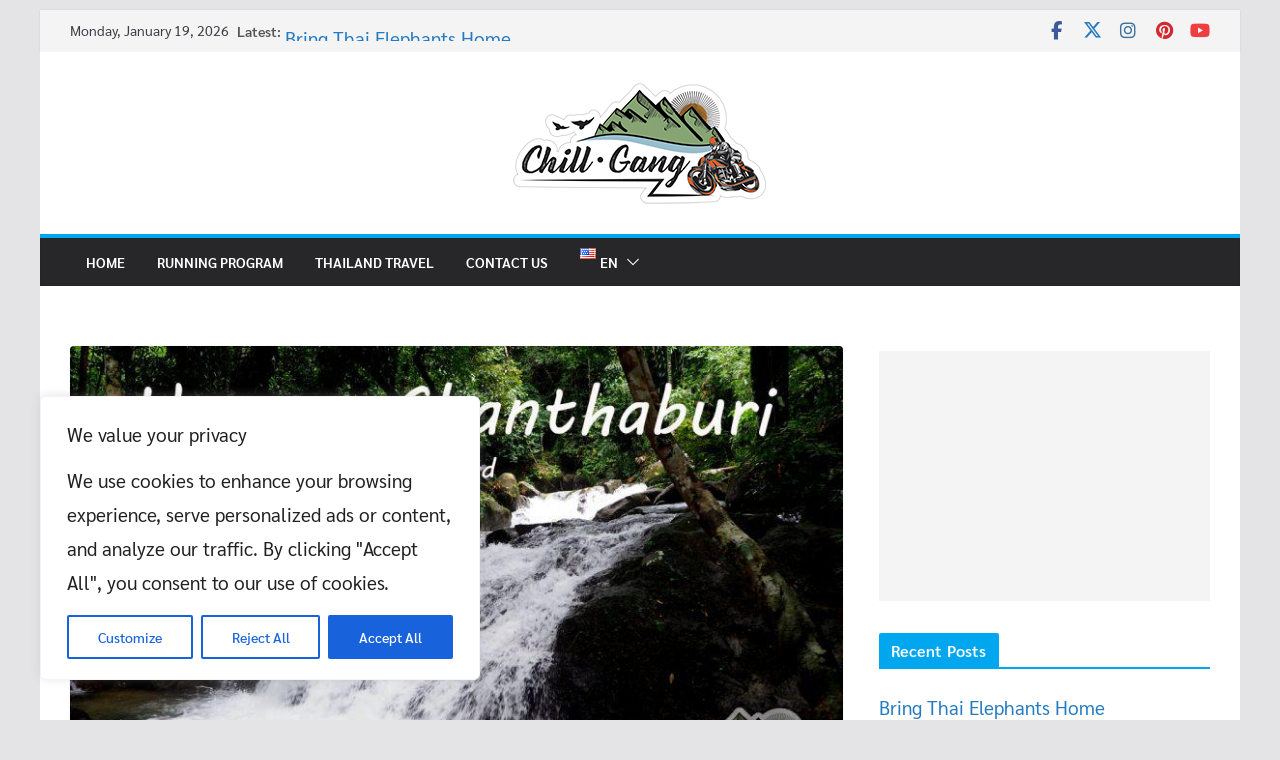

--- FILE ---
content_type: text/html; charset=utf-8
request_url: https://www.google.com/recaptcha/api2/aframe
body_size: 270
content:
<!DOCTYPE HTML><html><head><meta http-equiv="content-type" content="text/html; charset=UTF-8"></head><body><script nonce="fHyzz7jHhLZZ3qGl9CKO7g">/** Anti-fraud and anti-abuse applications only. See google.com/recaptcha */ try{var clients={'sodar':'https://pagead2.googlesyndication.com/pagead/sodar?'};window.addEventListener("message",function(a){try{if(a.source===window.parent){var b=JSON.parse(a.data);var c=clients[b['id']];if(c){var d=document.createElement('img');d.src=c+b['params']+'&rc='+(localStorage.getItem("rc::a")?sessionStorage.getItem("rc::b"):"");window.document.body.appendChild(d);sessionStorage.setItem("rc::e",parseInt(sessionStorage.getItem("rc::e")||0)+1);localStorage.setItem("rc::h",'1768835334983');}}}catch(b){}});window.parent.postMessage("_grecaptcha_ready", "*");}catch(b){}</script></body></html>

--- FILE ---
content_type: text/css
request_url: https://www.chill-gang.com/wp-content/uploads/so-css/so-css-colormag.css?ver=1678844740
body_size: -274
content:
.main-navigation a {
    font-size: 16px;
}

.main-navigation ul li.current_page_ancestor a, .main-navigation ul li.current-menu-ancestor a, .main-navigation ul li.current_page_item a, .main-navigation ul li:hover > a {
    color: #cd2600;
}